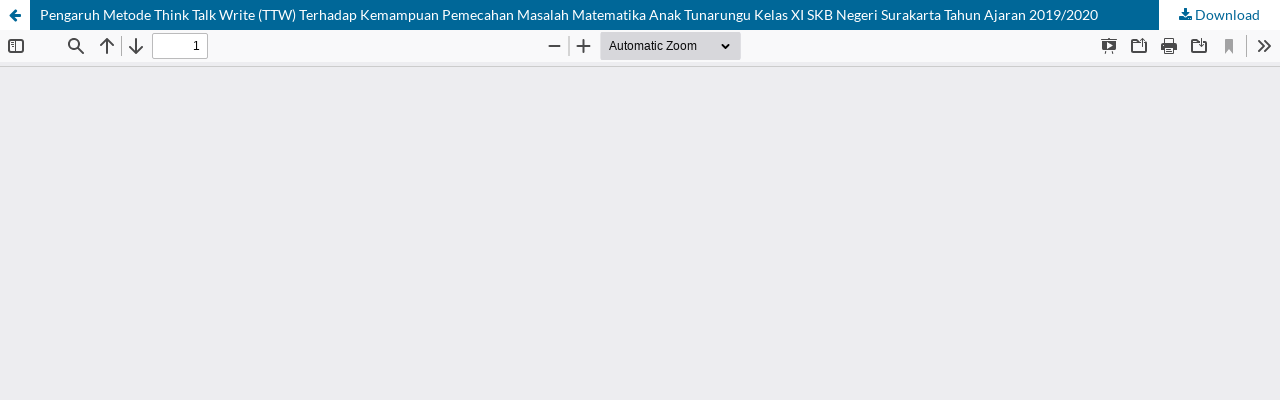

--- FILE ---
content_type: text/html; charset=utf-8
request_url: https://journal.unesa.ac.id/index.php/ji/article/view/10910/4745
body_size: 836
content:
<!DOCTYPE html>
<html lang="en-US" xml:lang="en-US">
<head>
	<meta http-equiv="Content-Type" content="text/html; charset=utf-8" />
	<meta name="viewport" content="width=device-width, initial-scale=1.0" />
	<title>View of Pengaruh Metode Think Talk Write (TTW) Terhadap Kemampuan Pemecahan Masalah Matematika Anak Tunarungu Kelas XI SKB Negeri Surakarta Tahun Ajaran 2019/2020</title>

	
<meta name="generator" content="Open Journal Systems 3.3.0.21" />
<link rel="alternate" type="application/atom+xml" href="https://journal.unesa.ac.id/index.php/ji/gateway/plugin/WebFeedGatewayPlugin/atom">
<link rel="alternate" type="application/rdf+xml" href="https://journal.unesa.ac.id/index.php/ji/gateway/plugin/WebFeedGatewayPlugin/rss">
<link rel="alternate" type="application/rss+xml" href="https://journal.unesa.ac.id/index.php/ji/gateway/plugin/WebFeedGatewayPlugin/rss2">
	<link rel="stylesheet" href="https://journal.unesa.ac.id/index.php/ji/$$$call$$$/page/page/css?name=stylesheet" type="text/css" /><link rel="stylesheet" href="https://journal.unesa.ac.id/index.php/ji/$$$call$$$/page/page/css?name=font" type="text/css" /><link rel="stylesheet" href="https://journal.unesa.ac.id/lib/pkp/styles/fontawesome/fontawesome.css?v=3.3.0.21" type="text/css" />
	<script src="https://journal.unesa.ac.id/lib/pkp/lib/vendor/components/jquery/jquery.js?v=3.3.0.21" type="85e0ceefc8b92401ad96ad89-text/javascript"></script><script src="https://journal.unesa.ac.id/lib/pkp/lib/vendor/components/jqueryui/jquery-ui.js?v=3.3.0.21" type="85e0ceefc8b92401ad96ad89-text/javascript"></script><script src="https://journal.unesa.ac.id/plugins/themes/default/js/lib/popper/popper.js?v=3.3.0.21" type="85e0ceefc8b92401ad96ad89-text/javascript"></script><script src="https://journal.unesa.ac.id/plugins/themes/default/js/lib/bootstrap/util.js?v=3.3.0.21" type="85e0ceefc8b92401ad96ad89-text/javascript"></script><script src="https://journal.unesa.ac.id/plugins/themes/default/js/lib/bootstrap/dropdown.js?v=3.3.0.21" type="85e0ceefc8b92401ad96ad89-text/javascript"></script><script src="https://journal.unesa.ac.id/plugins/themes/default/js/main.js?v=3.3.0.21" type="85e0ceefc8b92401ad96ad89-text/javascript"></script>
</head>
<body class="pkp_page_article pkp_op_view">

		<header class="header_view">

		<a href="https://journal.unesa.ac.id/index.php/ji/article/view/10910" class="return">
			<span class="pkp_screen_reader">
									Return to Article Details
							</span>
		</a>

		<a href="https://journal.unesa.ac.id/index.php/ji/article/view/10910" class="title">
			Pengaruh Metode Think Talk Write (TTW) Terhadap Kemampuan Pemecahan Masalah Matematika Anak Tunarungu Kelas XI SKB Negeri Surakarta Tahun Ajaran 2019/2020
		</a>

		<a href="https://journal.unesa.ac.id/index.php/ji/article/download/10910/4745/35420" class="download" download>
			<span class="label">
				Download
			</span>
			<span class="pkp_screen_reader">
				Download PDF
			</span>
		</a>

	</header>

	<script type="85e0ceefc8b92401ad96ad89-text/javascript">
		// Creating iframe's src in JS instead of Smarty so that EZProxy-using sites can find our domain in $pdfUrl and do their rewrites on it.
		$(document).ready(function() {
			var urlBase = "https://journal.unesa.ac.id/plugins/generic/pdfJsViewer/pdf.js/web/viewer.html?file=";
			var pdfUrl = "https://journal.unesa.ac.id/index.php/ji/article/download/10910/4745/35420";
			$("#pdfCanvasContainer > iframe").attr("src", urlBase + encodeURIComponent(pdfUrl));
		});
	</script>

	<div id="pdfCanvasContainer" class="galley_view">
				<iframe src="" width="100%" height="100%" style="min-height: 500px;" title="PDF of Pengaruh Metode Think Talk Write (TTW) Terhadap Kemampuan Pemecahan Masalah Matematika Anak Tunarungu Kelas XI SKB Negeri Surakarta Tahun Ajaran 2019/2020" allow="fullscreen" webkitallowfullscreen="webkitallowfullscreen"></iframe>
	</div>
	
<script src="/cdn-cgi/scripts/7d0fa10a/cloudflare-static/rocket-loader.min.js" data-cf-settings="85e0ceefc8b92401ad96ad89-|49" defer></script></body>
</html>


--- FILE ---
content_type: text/css;charset=UTF-8
request_url: https://journal.unesa.ac.id/index.php/ji/$$$call$$$/page/page/css?name=font
body_size: -324
content:
@font-face{font-family:'Lato';font-style:normal;font-weight:400;src:url('//journal.unesa.ac.id/plugins/themes/default/fonts/lato-v17-latin-ext_latin-regular.eot');src:local(''),url('//journal.unesa.ac.id/plugins/themes/default/fonts/lato-v17-latin-ext_latin-regular.eot?#iefix') format('embedded-opentype'),url('//journal.unesa.ac.id/plugins/themes/default/fonts/lato-v17-latin-ext_latin-regular.woff2') format('woff2'),url('//journal.unesa.ac.id/plugins/themes/default/fonts/lato-v17-latin-ext_latin-regular.woff') format('woff'),url('//journal.unesa.ac.id/plugins/themes/default/fonts/lato-v17-latin-ext_latin-regular.ttf') format('truetype'),url('//journal.unesa.ac.id/plugins/themes/default/fonts/lato-v17-latin-ext_latin-regular.svg#Lato') format('svg');font-display:swap}@font-face{font-family:'Lato';font-style:italic;font-weight:400;src:url('//journal.unesa.ac.id/plugins/themes/default/fonts/lato-v17-latin-ext_latin-italic.eot');src:local(''),url('//journal.unesa.ac.id/plugins/themes/default/fonts/lato-v17-latin-ext_latin-italic.eot?#iefix') format('embedded-opentype'),url('//journal.unesa.ac.id/plugins/themes/default/fonts/lato-v17-latin-ext_latin-italic.woff2') format('woff2'),url('//journal.unesa.ac.id/plugins/themes/default/fonts/lato-v17-latin-ext_latin-italic.woff') format('woff'),url('//journal.unesa.ac.id/plugins/themes/default/fonts/lato-v17-latin-ext_latin-italic.ttf') format('truetype'),url('//journal.unesa.ac.id/plugins/themes/default/fonts/lato-v17-latin-ext_latin-italic.svg#Lato') format('svg');font-display:swap}@font-face{font-family:'Lato';font-style:normal;font-weight:900;src:url('//journal.unesa.ac.id/plugins/themes/default/fonts/lato-v17-latin-ext_latin-900.eot');src:local(''),url('//journal.unesa.ac.id/plugins/themes/default/fonts/lato-v17-latin-ext_latin-900.eot?#iefix') format('embedded-opentype'),url('//journal.unesa.ac.id/plugins/themes/default/fonts/lato-v17-latin-ext_latin-900.woff2') format('woff2'),url('//journal.unesa.ac.id/plugins/themes/default/fonts/lato-v17-latin-ext_latin-900.woff') format('woff'),url('//journal.unesa.ac.id/plugins/themes/default/fonts/lato-v17-latin-ext_latin-900.ttf') format('truetype'),url('//journal.unesa.ac.id/plugins/themes/default/fonts/lato-v17-latin-ext_latin-900.svg#Lato') format('svg');font-display:swap}@font-face{font-family:'Lato';font-style:italic;font-weight:900;src:url('//journal.unesa.ac.id/plugins/themes/default/fonts/lato-v17-latin-ext_latin-900italic.eot');src:local(''),url('//journal.unesa.ac.id/plugins/themes/default/fonts/lato-v17-latin-ext_latin-900italic.eot?#iefix') format('embedded-opentype'),url('//journal.unesa.ac.id/plugins/themes/default/fonts/lato-v17-latin-ext_latin-900italic.woff2') format('woff2'),url('//journal.unesa.ac.id/plugins/themes/default/fonts/lato-v17-latin-ext_latin-900italic.woff') format('woff'),url('//journal.unesa.ac.id/plugins/themes/default/fonts/lato-v17-latin-ext_latin-900italic.ttf') format('truetype'),url('//journal.unesa.ac.id/plugins/themes/default/fonts/lato-v17-latin-ext_latin-900italic.svg#Lato') format('svg');font-display:swap}